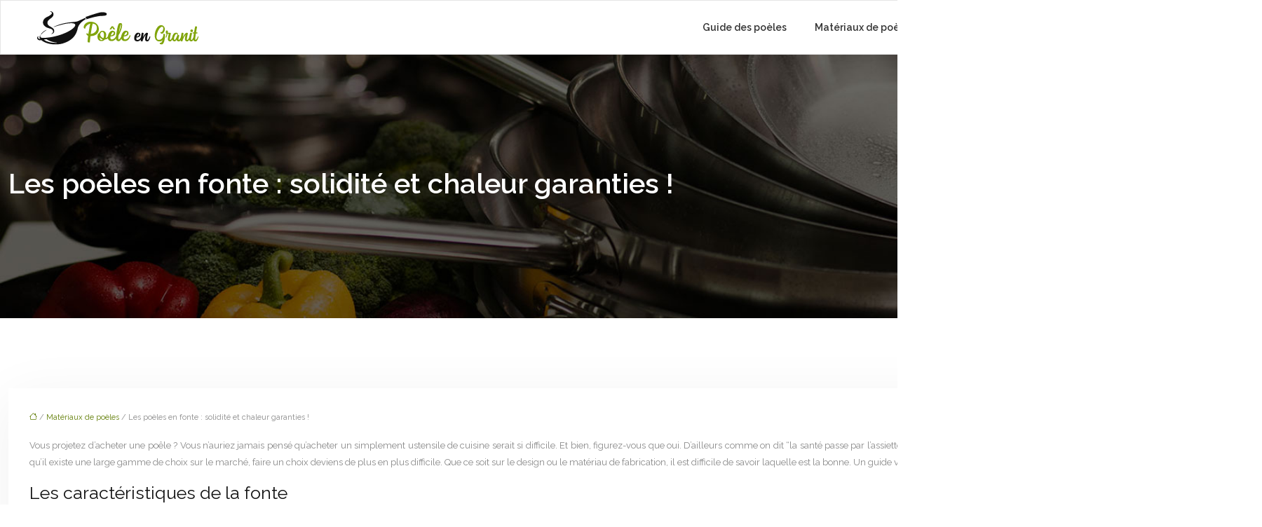

--- FILE ---
content_type: text/html; charset=UTF-8
request_url: https://www.poele-en-granit.fr/les-poeles-en-fonte-solidite-et-chaleur-garanties/
body_size: 10505
content:
<!DOCTYPE html>
<html lang="fr-FR">
<head>
<meta charset="UTF-8" />
<meta name="viewport" content="width=device-width">
<link rel="shortcut icon" href="/wp-content/uploads/2021/07/favicon.png" />
<script type="application/ld+json">
{
    "@context": "https://schema.org",
    "@graph": [
        {
            "@type": "WebSite",
            "@id": "https://www.poele-en-granit.fr#website",
            "url": "https://www.poele-en-granit.fr",
            "name": "poele-en-granit",
            "inLanguage": "fr-FR",
            "publisher": {
                "@id": "https://www.poele-en-granit.fr#organization"
            }
        },
        {
            "@type": "Organization",
            "@id": "https://www.poele-en-granit.fr#organization",
            "name": "poele-en-granit",
            "url": "https://www.poele-en-granit.fr",
            "logo": {
                "@type": "ImageObject",
                "@id": "https://www.poele-en-granit.fr#logo",
                "url": "https://www.poele-en-granit.fr/wp-content/uploads/2021/07/poele-en-granit.png"
            }
        },
        {
            "@type": "Person",
            "@id": "https://www.poele-en-granit.fr/author/poele-en-granit#person",
            "name": "admin",
            "jobTitle": "Rédaction Web",
            "url": "https://www.poele-en-granit.fr/author/poele-en-granit",
            "worksFor": {
                "@id": "https://www.poele-en-granit.fr#organization"
            },
            "image": {
                "@type": "ImageObject",
                "url": ""
            }
        },
        {
            "@type": "WebPage",
            "@id": "https://www.poele-en-granit.fr/les-poeles-en-fonte-solidite-et-chaleur-garanties/#webpage",
            "url": "https://www.poele-en-granit.fr/les-poeles-en-fonte-solidite-et-chaleur-garanties/",
            "name": "Les poêles en fonte : solidité et chaleur garanties !",
            "isPartOf": {
                "@id": "https://www.poele-en-granit.fr#website"
            },
            "breadcrumb": {
                "@id": "https://www.poele-en-granit.fr/les-poeles-en-fonte-solidite-et-chaleur-garanties/#breadcrumb"
            },
            "inLanguage": "fr_FR"
        },
        {
            "@type": "Article",
            "@id": "https://www.poele-en-granit.fr/les-poeles-en-fonte-solidite-et-chaleur-garanties/#article",
            "headline": "Les poèles en fonte : solidité et chaleur garanties !",
            "description": "Choisir au mieux son une poêle ce n&apos;est pas facile, car il ne s&apos;agit pas que d&apos;un simple coup de cœur, mais plutôt une question de qualité et surtout de santé.",
            "mainEntityOfPage": {
                "@id": "https://www.poele-en-granit.fr/les-poeles-en-fonte-solidite-et-chaleur-garanties/#webpage"
            },
            "wordCount": 437,
            "isAccessibleForFree": true,
            "articleSection": [
                "Matériaux de poèles"
            ],
            "datePublished": "2021-07-12T12:47:50+00:00",
            "author": {
                "@id": "https://www.poele-en-granit.fr/author/poele-en-granit#person"
            },
            "publisher": {
                "@id": "https://www.poele-en-granit.fr#organization"
            },
            "inLanguage": "fr-FR"
        },
        {
            "@type": "BreadcrumbList",
            "@id": "https://www.poele-en-granit.fr/les-poeles-en-fonte-solidite-et-chaleur-garanties/#breadcrumb",
            "itemListElement": [
                {
                    "@type": "ListItem",
                    "position": 1,
                    "name": "Accueil",
                    "item": "https://www.poele-en-granit.fr/"
                },
                {
                    "@type": "ListItem",
                    "position": 2,
                    "name": "Matériaux de poèles",
                    "item": "https://www.poele-en-granit.fr/materiaux-de-poeles/"
                },
                {
                    "@type": "ListItem",
                    "position": 3,
                    "name": "Les poèles en fonte : solidité et chaleur garanties !",
                    "item": "https://www.poele-en-granit.fr/les-poeles-en-fonte-solidite-et-chaleur-garanties/"
                }
            ]
        }
    ]
}</script>
<meta name='robots' content='max-image-preview:large' />
<title>Les poêles en fonte : solidité et chaleur garanties !</title><meta name="description" content="Choisir au mieux son une poêle ce n'est pas facile, car il ne s'agit pas que d'un simple coup de cœur, mais plutôt une question de qualité et surtout de santé."><link rel="alternate" title="oEmbed (JSON)" type="application/json+oembed" href="https://www.poele-en-granit.fr/wp-json/oembed/1.0/embed?url=https%3A%2F%2Fwww.poele-en-granit.fr%2Fles-poeles-en-fonte-solidite-et-chaleur-garanties%2F" />
<link rel="alternate" title="oEmbed (XML)" type="text/xml+oembed" href="https://www.poele-en-granit.fr/wp-json/oembed/1.0/embed?url=https%3A%2F%2Fwww.poele-en-granit.fr%2Fles-poeles-en-fonte-solidite-et-chaleur-garanties%2F&#038;format=xml" />
<style id='wp-img-auto-sizes-contain-inline-css' type='text/css'>
img:is([sizes=auto i],[sizes^="auto," i]){contain-intrinsic-size:3000px 1500px}
/*# sourceURL=wp-img-auto-sizes-contain-inline-css */
</style>
<style id='wp-block-library-inline-css' type='text/css'>
:root{--wp-block-synced-color:#7a00df;--wp-block-synced-color--rgb:122,0,223;--wp-bound-block-color:var(--wp-block-synced-color);--wp-editor-canvas-background:#ddd;--wp-admin-theme-color:#007cba;--wp-admin-theme-color--rgb:0,124,186;--wp-admin-theme-color-darker-10:#006ba1;--wp-admin-theme-color-darker-10--rgb:0,107,160.5;--wp-admin-theme-color-darker-20:#005a87;--wp-admin-theme-color-darker-20--rgb:0,90,135;--wp-admin-border-width-focus:2px}@media (min-resolution:192dpi){:root{--wp-admin-border-width-focus:1.5px}}.wp-element-button{cursor:pointer}:root .has-very-light-gray-background-color{background-color:#eee}:root .has-very-dark-gray-background-color{background-color:#313131}:root .has-very-light-gray-color{color:#eee}:root .has-very-dark-gray-color{color:#313131}:root .has-vivid-green-cyan-to-vivid-cyan-blue-gradient-background{background:linear-gradient(135deg,#00d084,#0693e3)}:root .has-purple-crush-gradient-background{background:linear-gradient(135deg,#34e2e4,#4721fb 50%,#ab1dfe)}:root .has-hazy-dawn-gradient-background{background:linear-gradient(135deg,#faaca8,#dad0ec)}:root .has-subdued-olive-gradient-background{background:linear-gradient(135deg,#fafae1,#67a671)}:root .has-atomic-cream-gradient-background{background:linear-gradient(135deg,#fdd79a,#004a59)}:root .has-nightshade-gradient-background{background:linear-gradient(135deg,#330968,#31cdcf)}:root .has-midnight-gradient-background{background:linear-gradient(135deg,#020381,#2874fc)}:root{--wp--preset--font-size--normal:16px;--wp--preset--font-size--huge:42px}.has-regular-font-size{font-size:1em}.has-larger-font-size{font-size:2.625em}.has-normal-font-size{font-size:var(--wp--preset--font-size--normal)}.has-huge-font-size{font-size:var(--wp--preset--font-size--huge)}.has-text-align-center{text-align:center}.has-text-align-left{text-align:left}.has-text-align-right{text-align:right}.has-fit-text{white-space:nowrap!important}#end-resizable-editor-section{display:none}.aligncenter{clear:both}.items-justified-left{justify-content:flex-start}.items-justified-center{justify-content:center}.items-justified-right{justify-content:flex-end}.items-justified-space-between{justify-content:space-between}.screen-reader-text{border:0;clip-path:inset(50%);height:1px;margin:-1px;overflow:hidden;padding:0;position:absolute;width:1px;word-wrap:normal!important}.screen-reader-text:focus{background-color:#ddd;clip-path:none;color:#444;display:block;font-size:1em;height:auto;left:5px;line-height:normal;padding:15px 23px 14px;text-decoration:none;top:5px;width:auto;z-index:100000}html :where(.has-border-color){border-style:solid}html :where([style*=border-top-color]){border-top-style:solid}html :where([style*=border-right-color]){border-right-style:solid}html :where([style*=border-bottom-color]){border-bottom-style:solid}html :where([style*=border-left-color]){border-left-style:solid}html :where([style*=border-width]){border-style:solid}html :where([style*=border-top-width]){border-top-style:solid}html :where([style*=border-right-width]){border-right-style:solid}html :where([style*=border-bottom-width]){border-bottom-style:solid}html :where([style*=border-left-width]){border-left-style:solid}html :where(img[class*=wp-image-]){height:auto;max-width:100%}:where(figure){margin:0 0 1em}html :where(.is-position-sticky){--wp-admin--admin-bar--position-offset:var(--wp-admin--admin-bar--height,0px)}@media screen and (max-width:600px){html :where(.is-position-sticky){--wp-admin--admin-bar--position-offset:0px}}

/*# sourceURL=wp-block-library-inline-css */
</style><style id='global-styles-inline-css' type='text/css'>
:root{--wp--preset--aspect-ratio--square: 1;--wp--preset--aspect-ratio--4-3: 4/3;--wp--preset--aspect-ratio--3-4: 3/4;--wp--preset--aspect-ratio--3-2: 3/2;--wp--preset--aspect-ratio--2-3: 2/3;--wp--preset--aspect-ratio--16-9: 16/9;--wp--preset--aspect-ratio--9-16: 9/16;--wp--preset--color--black: #000000;--wp--preset--color--cyan-bluish-gray: #abb8c3;--wp--preset--color--white: #ffffff;--wp--preset--color--pale-pink: #f78da7;--wp--preset--color--vivid-red: #cf2e2e;--wp--preset--color--luminous-vivid-orange: #ff6900;--wp--preset--color--luminous-vivid-amber: #fcb900;--wp--preset--color--light-green-cyan: #7bdcb5;--wp--preset--color--vivid-green-cyan: #00d084;--wp--preset--color--pale-cyan-blue: #8ed1fc;--wp--preset--color--vivid-cyan-blue: #0693e3;--wp--preset--color--vivid-purple: #9b51e0;--wp--preset--color--base: #f9f9f9;--wp--preset--color--base-2: #ffffff;--wp--preset--color--contrast: #111111;--wp--preset--color--contrast-2: #636363;--wp--preset--color--contrast-3: #A4A4A4;--wp--preset--color--accent: #cfcabe;--wp--preset--color--accent-2: #c2a990;--wp--preset--color--accent-3: #d8613c;--wp--preset--color--accent-4: #b1c5a4;--wp--preset--color--accent-5: #b5bdbc;--wp--preset--gradient--vivid-cyan-blue-to-vivid-purple: linear-gradient(135deg,rgb(6,147,227) 0%,rgb(155,81,224) 100%);--wp--preset--gradient--light-green-cyan-to-vivid-green-cyan: linear-gradient(135deg,rgb(122,220,180) 0%,rgb(0,208,130) 100%);--wp--preset--gradient--luminous-vivid-amber-to-luminous-vivid-orange: linear-gradient(135deg,rgb(252,185,0) 0%,rgb(255,105,0) 100%);--wp--preset--gradient--luminous-vivid-orange-to-vivid-red: linear-gradient(135deg,rgb(255,105,0) 0%,rgb(207,46,46) 100%);--wp--preset--gradient--very-light-gray-to-cyan-bluish-gray: linear-gradient(135deg,rgb(238,238,238) 0%,rgb(169,184,195) 100%);--wp--preset--gradient--cool-to-warm-spectrum: linear-gradient(135deg,rgb(74,234,220) 0%,rgb(151,120,209) 20%,rgb(207,42,186) 40%,rgb(238,44,130) 60%,rgb(251,105,98) 80%,rgb(254,248,76) 100%);--wp--preset--gradient--blush-light-purple: linear-gradient(135deg,rgb(255,206,236) 0%,rgb(152,150,240) 100%);--wp--preset--gradient--blush-bordeaux: linear-gradient(135deg,rgb(254,205,165) 0%,rgb(254,45,45) 50%,rgb(107,0,62) 100%);--wp--preset--gradient--luminous-dusk: linear-gradient(135deg,rgb(255,203,112) 0%,rgb(199,81,192) 50%,rgb(65,88,208) 100%);--wp--preset--gradient--pale-ocean: linear-gradient(135deg,rgb(255,245,203) 0%,rgb(182,227,212) 50%,rgb(51,167,181) 100%);--wp--preset--gradient--electric-grass: linear-gradient(135deg,rgb(202,248,128) 0%,rgb(113,206,126) 100%);--wp--preset--gradient--midnight: linear-gradient(135deg,rgb(2,3,129) 0%,rgb(40,116,252) 100%);--wp--preset--gradient--gradient-1: linear-gradient(to bottom, #cfcabe 0%, #F9F9F9 100%);--wp--preset--gradient--gradient-2: linear-gradient(to bottom, #C2A990 0%, #F9F9F9 100%);--wp--preset--gradient--gradient-3: linear-gradient(to bottom, #D8613C 0%, #F9F9F9 100%);--wp--preset--gradient--gradient-4: linear-gradient(to bottom, #B1C5A4 0%, #F9F9F9 100%);--wp--preset--gradient--gradient-5: linear-gradient(to bottom, #B5BDBC 0%, #F9F9F9 100%);--wp--preset--gradient--gradient-6: linear-gradient(to bottom, #A4A4A4 0%, #F9F9F9 100%);--wp--preset--gradient--gradient-7: linear-gradient(to bottom, #cfcabe 50%, #F9F9F9 50%);--wp--preset--gradient--gradient-8: linear-gradient(to bottom, #C2A990 50%, #F9F9F9 50%);--wp--preset--gradient--gradient-9: linear-gradient(to bottom, #D8613C 50%, #F9F9F9 50%);--wp--preset--gradient--gradient-10: linear-gradient(to bottom, #B1C5A4 50%, #F9F9F9 50%);--wp--preset--gradient--gradient-11: linear-gradient(to bottom, #B5BDBC 50%, #F9F9F9 50%);--wp--preset--gradient--gradient-12: linear-gradient(to bottom, #A4A4A4 50%, #F9F9F9 50%);--wp--preset--font-size--small: 13px;--wp--preset--font-size--medium: 20px;--wp--preset--font-size--large: 36px;--wp--preset--font-size--x-large: 42px;--wp--preset--spacing--20: min(1.5rem, 2vw);--wp--preset--spacing--30: min(2.5rem, 3vw);--wp--preset--spacing--40: min(4rem, 5vw);--wp--preset--spacing--50: min(6.5rem, 8vw);--wp--preset--spacing--60: min(10.5rem, 13vw);--wp--preset--spacing--70: 3.38rem;--wp--preset--spacing--80: 5.06rem;--wp--preset--spacing--10: 1rem;--wp--preset--shadow--natural: 6px 6px 9px rgba(0, 0, 0, 0.2);--wp--preset--shadow--deep: 12px 12px 50px rgba(0, 0, 0, 0.4);--wp--preset--shadow--sharp: 6px 6px 0px rgba(0, 0, 0, 0.2);--wp--preset--shadow--outlined: 6px 6px 0px -3px rgb(255, 255, 255), 6px 6px rgb(0, 0, 0);--wp--preset--shadow--crisp: 6px 6px 0px rgb(0, 0, 0);}:root { --wp--style--global--content-size: 1320px;--wp--style--global--wide-size: 1920px; }:where(body) { margin: 0; }.wp-site-blocks { padding-top: var(--wp--style--root--padding-top); padding-bottom: var(--wp--style--root--padding-bottom); }.has-global-padding { padding-right: var(--wp--style--root--padding-right); padding-left: var(--wp--style--root--padding-left); }.has-global-padding > .alignfull { margin-right: calc(var(--wp--style--root--padding-right) * -1); margin-left: calc(var(--wp--style--root--padding-left) * -1); }.has-global-padding :where(:not(.alignfull.is-layout-flow) > .has-global-padding:not(.wp-block-block, .alignfull)) { padding-right: 0; padding-left: 0; }.has-global-padding :where(:not(.alignfull.is-layout-flow) > .has-global-padding:not(.wp-block-block, .alignfull)) > .alignfull { margin-left: 0; margin-right: 0; }.wp-site-blocks > .alignleft { float: left; margin-right: 2em; }.wp-site-blocks > .alignright { float: right; margin-left: 2em; }.wp-site-blocks > .aligncenter { justify-content: center; margin-left: auto; margin-right: auto; }:where(.wp-site-blocks) > * { margin-block-start: 1.2rem; margin-block-end: 0; }:where(.wp-site-blocks) > :first-child { margin-block-start: 0; }:where(.wp-site-blocks) > :last-child { margin-block-end: 0; }:root { --wp--style--block-gap: 1.2rem; }:root :where(.is-layout-flow) > :first-child{margin-block-start: 0;}:root :where(.is-layout-flow) > :last-child{margin-block-end: 0;}:root :where(.is-layout-flow) > *{margin-block-start: 1.2rem;margin-block-end: 0;}:root :where(.is-layout-constrained) > :first-child{margin-block-start: 0;}:root :where(.is-layout-constrained) > :last-child{margin-block-end: 0;}:root :where(.is-layout-constrained) > *{margin-block-start: 1.2rem;margin-block-end: 0;}:root :where(.is-layout-flex){gap: 1.2rem;}:root :where(.is-layout-grid){gap: 1.2rem;}.is-layout-flow > .alignleft{float: left;margin-inline-start: 0;margin-inline-end: 2em;}.is-layout-flow > .alignright{float: right;margin-inline-start: 2em;margin-inline-end: 0;}.is-layout-flow > .aligncenter{margin-left: auto !important;margin-right: auto !important;}.is-layout-constrained > .alignleft{float: left;margin-inline-start: 0;margin-inline-end: 2em;}.is-layout-constrained > .alignright{float: right;margin-inline-start: 2em;margin-inline-end: 0;}.is-layout-constrained > .aligncenter{margin-left: auto !important;margin-right: auto !important;}.is-layout-constrained > :where(:not(.alignleft):not(.alignright):not(.alignfull)){max-width: var(--wp--style--global--content-size);margin-left: auto !important;margin-right: auto !important;}.is-layout-constrained > .alignwide{max-width: var(--wp--style--global--wide-size);}body .is-layout-flex{display: flex;}.is-layout-flex{flex-wrap: wrap;align-items: center;}.is-layout-flex > :is(*, div){margin: 0;}body .is-layout-grid{display: grid;}.is-layout-grid > :is(*, div){margin: 0;}body{--wp--style--root--padding-top: 0px;--wp--style--root--padding-right: var(--wp--preset--spacing--50);--wp--style--root--padding-bottom: 0px;--wp--style--root--padding-left: var(--wp--preset--spacing--50);}a:where(:not(.wp-element-button)){text-decoration: underline;}:root :where(a:where(:not(.wp-element-button)):hover){text-decoration: none;}:root :where(.wp-element-button, .wp-block-button__link){background-color: var(--wp--preset--color--contrast);border-radius: .33rem;border-color: var(--wp--preset--color--contrast);border-width: 0;color: var(--wp--preset--color--base);font-family: inherit;font-size: var(--wp--preset--font-size--small);font-style: normal;font-weight: 500;letter-spacing: inherit;line-height: inherit;padding-top: 0.6rem;padding-right: 1rem;padding-bottom: 0.6rem;padding-left: 1rem;text-decoration: none;text-transform: inherit;}:root :where(.wp-element-button:hover, .wp-block-button__link:hover){background-color: var(--wp--preset--color--contrast-2);border-color: var(--wp--preset--color--contrast-2);color: var(--wp--preset--color--base);}:root :where(.wp-element-button:focus, .wp-block-button__link:focus){background-color: var(--wp--preset--color--contrast-2);border-color: var(--wp--preset--color--contrast-2);color: var(--wp--preset--color--base);outline-color: var(--wp--preset--color--contrast);outline-offset: 2px;outline-style: dotted;outline-width: 1px;}:root :where(.wp-element-button:active, .wp-block-button__link:active){background-color: var(--wp--preset--color--contrast);color: var(--wp--preset--color--base);}:root :where(.wp-element-caption, .wp-block-audio figcaption, .wp-block-embed figcaption, .wp-block-gallery figcaption, .wp-block-image figcaption, .wp-block-table figcaption, .wp-block-video figcaption){color: var(--wp--preset--color--contrast-2);font-family: var(--wp--preset--font-family--body);font-size: 0.8rem;}.has-black-color{color: var(--wp--preset--color--black) !important;}.has-cyan-bluish-gray-color{color: var(--wp--preset--color--cyan-bluish-gray) !important;}.has-white-color{color: var(--wp--preset--color--white) !important;}.has-pale-pink-color{color: var(--wp--preset--color--pale-pink) !important;}.has-vivid-red-color{color: var(--wp--preset--color--vivid-red) !important;}.has-luminous-vivid-orange-color{color: var(--wp--preset--color--luminous-vivid-orange) !important;}.has-luminous-vivid-amber-color{color: var(--wp--preset--color--luminous-vivid-amber) !important;}.has-light-green-cyan-color{color: var(--wp--preset--color--light-green-cyan) !important;}.has-vivid-green-cyan-color{color: var(--wp--preset--color--vivid-green-cyan) !important;}.has-pale-cyan-blue-color{color: var(--wp--preset--color--pale-cyan-blue) !important;}.has-vivid-cyan-blue-color{color: var(--wp--preset--color--vivid-cyan-blue) !important;}.has-vivid-purple-color{color: var(--wp--preset--color--vivid-purple) !important;}.has-base-color{color: var(--wp--preset--color--base) !important;}.has-base-2-color{color: var(--wp--preset--color--base-2) !important;}.has-contrast-color{color: var(--wp--preset--color--contrast) !important;}.has-contrast-2-color{color: var(--wp--preset--color--contrast-2) !important;}.has-contrast-3-color{color: var(--wp--preset--color--contrast-3) !important;}.has-accent-color{color: var(--wp--preset--color--accent) !important;}.has-accent-2-color{color: var(--wp--preset--color--accent-2) !important;}.has-accent-3-color{color: var(--wp--preset--color--accent-3) !important;}.has-accent-4-color{color: var(--wp--preset--color--accent-4) !important;}.has-accent-5-color{color: var(--wp--preset--color--accent-5) !important;}.has-black-background-color{background-color: var(--wp--preset--color--black) !important;}.has-cyan-bluish-gray-background-color{background-color: var(--wp--preset--color--cyan-bluish-gray) !important;}.has-white-background-color{background-color: var(--wp--preset--color--white) !important;}.has-pale-pink-background-color{background-color: var(--wp--preset--color--pale-pink) !important;}.has-vivid-red-background-color{background-color: var(--wp--preset--color--vivid-red) !important;}.has-luminous-vivid-orange-background-color{background-color: var(--wp--preset--color--luminous-vivid-orange) !important;}.has-luminous-vivid-amber-background-color{background-color: var(--wp--preset--color--luminous-vivid-amber) !important;}.has-light-green-cyan-background-color{background-color: var(--wp--preset--color--light-green-cyan) !important;}.has-vivid-green-cyan-background-color{background-color: var(--wp--preset--color--vivid-green-cyan) !important;}.has-pale-cyan-blue-background-color{background-color: var(--wp--preset--color--pale-cyan-blue) !important;}.has-vivid-cyan-blue-background-color{background-color: var(--wp--preset--color--vivid-cyan-blue) !important;}.has-vivid-purple-background-color{background-color: var(--wp--preset--color--vivid-purple) !important;}.has-base-background-color{background-color: var(--wp--preset--color--base) !important;}.has-base-2-background-color{background-color: var(--wp--preset--color--base-2) !important;}.has-contrast-background-color{background-color: var(--wp--preset--color--contrast) !important;}.has-contrast-2-background-color{background-color: var(--wp--preset--color--contrast-2) !important;}.has-contrast-3-background-color{background-color: var(--wp--preset--color--contrast-3) !important;}.has-accent-background-color{background-color: var(--wp--preset--color--accent) !important;}.has-accent-2-background-color{background-color: var(--wp--preset--color--accent-2) !important;}.has-accent-3-background-color{background-color: var(--wp--preset--color--accent-3) !important;}.has-accent-4-background-color{background-color: var(--wp--preset--color--accent-4) !important;}.has-accent-5-background-color{background-color: var(--wp--preset--color--accent-5) !important;}.has-black-border-color{border-color: var(--wp--preset--color--black) !important;}.has-cyan-bluish-gray-border-color{border-color: var(--wp--preset--color--cyan-bluish-gray) !important;}.has-white-border-color{border-color: var(--wp--preset--color--white) !important;}.has-pale-pink-border-color{border-color: var(--wp--preset--color--pale-pink) !important;}.has-vivid-red-border-color{border-color: var(--wp--preset--color--vivid-red) !important;}.has-luminous-vivid-orange-border-color{border-color: var(--wp--preset--color--luminous-vivid-orange) !important;}.has-luminous-vivid-amber-border-color{border-color: var(--wp--preset--color--luminous-vivid-amber) !important;}.has-light-green-cyan-border-color{border-color: var(--wp--preset--color--light-green-cyan) !important;}.has-vivid-green-cyan-border-color{border-color: var(--wp--preset--color--vivid-green-cyan) !important;}.has-pale-cyan-blue-border-color{border-color: var(--wp--preset--color--pale-cyan-blue) !important;}.has-vivid-cyan-blue-border-color{border-color: var(--wp--preset--color--vivid-cyan-blue) !important;}.has-vivid-purple-border-color{border-color: var(--wp--preset--color--vivid-purple) !important;}.has-base-border-color{border-color: var(--wp--preset--color--base) !important;}.has-base-2-border-color{border-color: var(--wp--preset--color--base-2) !important;}.has-contrast-border-color{border-color: var(--wp--preset--color--contrast) !important;}.has-contrast-2-border-color{border-color: var(--wp--preset--color--contrast-2) !important;}.has-contrast-3-border-color{border-color: var(--wp--preset--color--contrast-3) !important;}.has-accent-border-color{border-color: var(--wp--preset--color--accent) !important;}.has-accent-2-border-color{border-color: var(--wp--preset--color--accent-2) !important;}.has-accent-3-border-color{border-color: var(--wp--preset--color--accent-3) !important;}.has-accent-4-border-color{border-color: var(--wp--preset--color--accent-4) !important;}.has-accent-5-border-color{border-color: var(--wp--preset--color--accent-5) !important;}.has-vivid-cyan-blue-to-vivid-purple-gradient-background{background: var(--wp--preset--gradient--vivid-cyan-blue-to-vivid-purple) !important;}.has-light-green-cyan-to-vivid-green-cyan-gradient-background{background: var(--wp--preset--gradient--light-green-cyan-to-vivid-green-cyan) !important;}.has-luminous-vivid-amber-to-luminous-vivid-orange-gradient-background{background: var(--wp--preset--gradient--luminous-vivid-amber-to-luminous-vivid-orange) !important;}.has-luminous-vivid-orange-to-vivid-red-gradient-background{background: var(--wp--preset--gradient--luminous-vivid-orange-to-vivid-red) !important;}.has-very-light-gray-to-cyan-bluish-gray-gradient-background{background: var(--wp--preset--gradient--very-light-gray-to-cyan-bluish-gray) !important;}.has-cool-to-warm-spectrum-gradient-background{background: var(--wp--preset--gradient--cool-to-warm-spectrum) !important;}.has-blush-light-purple-gradient-background{background: var(--wp--preset--gradient--blush-light-purple) !important;}.has-blush-bordeaux-gradient-background{background: var(--wp--preset--gradient--blush-bordeaux) !important;}.has-luminous-dusk-gradient-background{background: var(--wp--preset--gradient--luminous-dusk) !important;}.has-pale-ocean-gradient-background{background: var(--wp--preset--gradient--pale-ocean) !important;}.has-electric-grass-gradient-background{background: var(--wp--preset--gradient--electric-grass) !important;}.has-midnight-gradient-background{background: var(--wp--preset--gradient--midnight) !important;}.has-gradient-1-gradient-background{background: var(--wp--preset--gradient--gradient-1) !important;}.has-gradient-2-gradient-background{background: var(--wp--preset--gradient--gradient-2) !important;}.has-gradient-3-gradient-background{background: var(--wp--preset--gradient--gradient-3) !important;}.has-gradient-4-gradient-background{background: var(--wp--preset--gradient--gradient-4) !important;}.has-gradient-5-gradient-background{background: var(--wp--preset--gradient--gradient-5) !important;}.has-gradient-6-gradient-background{background: var(--wp--preset--gradient--gradient-6) !important;}.has-gradient-7-gradient-background{background: var(--wp--preset--gradient--gradient-7) !important;}.has-gradient-8-gradient-background{background: var(--wp--preset--gradient--gradient-8) !important;}.has-gradient-9-gradient-background{background: var(--wp--preset--gradient--gradient-9) !important;}.has-gradient-10-gradient-background{background: var(--wp--preset--gradient--gradient-10) !important;}.has-gradient-11-gradient-background{background: var(--wp--preset--gradient--gradient-11) !important;}.has-gradient-12-gradient-background{background: var(--wp--preset--gradient--gradient-12) !important;}.has-small-font-size{font-size: var(--wp--preset--font-size--small) !important;}.has-medium-font-size{font-size: var(--wp--preset--font-size--medium) !important;}.has-large-font-size{font-size: var(--wp--preset--font-size--large) !important;}.has-x-large-font-size{font-size: var(--wp--preset--font-size--x-large) !important;}
/*# sourceURL=global-styles-inline-css */
</style>

<link rel='stylesheet' id='default-css' href='https://www.poele-en-granit.fr/wp-content/themes/factory-templates-4/style.css?ver=a63937633584356b8f85980a9f6d2995' type='text/css' media='all' />
<link rel='stylesheet' id='bootstrap5-css' href='https://www.poele-en-granit.fr/wp-content/themes/factory-templates-4/css/bootstrap.min.css?ver=a63937633584356b8f85980a9f6d2995' type='text/css' media='all' />
<link rel='stylesheet' id='bootstrap-icon-css' href='https://www.poele-en-granit.fr/wp-content/themes/factory-templates-4/css/bootstrap-icons.css?ver=a63937633584356b8f85980a9f6d2995' type='text/css' media='all' />
<link rel='stylesheet' id='global-css' href='https://www.poele-en-granit.fr/wp-content/themes/factory-templates-4/css/global.css?ver=a63937633584356b8f85980a9f6d2995' type='text/css' media='all' />
<link rel='stylesheet' id='light-theme-css' href='https://www.poele-en-granit.fr/wp-content/themes/factory-templates-4/css/light.css?ver=a63937633584356b8f85980a9f6d2995' type='text/css' media='all' />
<script type="text/javascript" src="https://code.jquery.com/jquery-3.2.1.min.js?ver=a63937633584356b8f85980a9f6d2995" id="jquery3.2.1-js"></script>
<script type="text/javascript" src="https://www.poele-en-granit.fr/wp-content/themes/factory-templates-4/js/fn.js?ver=a63937633584356b8f85980a9f6d2995" id="default_script-js"></script>
<link rel="https://api.w.org/" href="https://www.poele-en-granit.fr/wp-json/" /><link rel="alternate" title="JSON" type="application/json" href="https://www.poele-en-granit.fr/wp-json/wp/v2/posts/165" /><link rel="EditURI" type="application/rsd+xml" title="RSD" href="https://www.poele-en-granit.fr/xmlrpc.php?rsd" />
<link rel="canonical" href="https://www.poele-en-granit.fr/les-poeles-en-fonte-solidite-et-chaleur-garanties/" />
<link rel='shortlink' href='https://www.poele-en-granit.fr/?p=165' />
 
<meta name="google-site-verification" content="ZrFcSzK4c-rfo_M0Ylr2rBWg8_5UAQdG3jUerSt3dXU" />
<meta name="google-site-verification" content="7fkUekpqAKS9dqn4ihBmLPOpH1RnZ1gqwF3y5Izej9Y" />
<link href="https://fonts.googleapis.com/css2?family=Raleway:wght@400;600&display=swap" rel="stylesheet"> 
<style type="text/css">
.default_color_background,.menu-bars{background-color : #80a40b }.default_color_text,a,h1 span,h2 span,h3 span,h4 span,h5 span,h6 span{color :#80a40b }.navigation li a,.navigation li.disabled,.navigation li.active a,.owl-dots .owl-dot.active span,.owl-dots .owl-dot:hover span{background-color: #80a40b;}
.block-spc{border-color:#80a40b}
.page-content a{color : #5e7b00 }.page-content a:hover{color : #80a40b }.home .body-content a{color : #5e7b00 }.home .body-content a:hover{color : #80a40b }.col-menu,.main-navigation{background-color:#fff;}.main-navigation nav li{padding:0 10px;}.main-navigation.scrolled{background-color:#fff;}.main-navigation .logo-main{height: auto;}.main-navigation  .logo-sticky{height: auto;}nav li a{font-size:14px;}nav li a{line-height:40px;}nav li a{color:#333!important;}nav li:hover > a,.current-menu-item > a{color:#333!important;}.archive h1{color:#fff!important;}.category .subheader,.single .subheader{padding:160px 0px }.archive h1{text-align:left!important;} .archive h1{font-size:40px}  .archive h2,.cat-description h2{font-size:25px} .archive h2 a,.cat-description h2{color:#333333!important;}.archive .readmore{background-color:#80a40b;}.archive .readmore{color:#fff;}.archive .readmore:hover{background-color:#5e7b00;}.archive .readmore:hover{color:#fff;}.archive .readmore{border-color:transparent;}.archive .readmore:hover{border-color:transparent;}.archive .readmore{padding:8px 20px;}.archive .readmore{border-width: 0px}.single h1{color:#fff!important;}.single .the-post h2{color:#111!important;}.single .the-post h3{color:#111!important;}.single .the-post h4{color:#111!important;}.single .the-post h5{color:#111!important;}.single .the-post h6{color:#111!important;} .single .post-content a{color:#5e7b00} .single .post-content a:hover{color:#80a40b}.single h1{text-align:left!important;}.single h1{font-size: 40px}.single h2{font-size: 25px}.single h3{font-size: 21px}.single h4{font-size: 18px}.single h5{font-size: 16px}.single h6{font-size: 15px}footer{background-position:top } #back_to_top{background-color:#80a40b;}#back_to_top i, #back_to_top svg{color:#fff;} footer{padding:80px 0 60px} #back_to_top {padding:3px 9px 6px;}</style>
<style>:root {
    --color-primary: #80a40b;
    --color-primary-light: #a6d50e;
    --color-primary-dark: #597207;
    --color-primary-hover: #739309;
    --color-primary-muted: #ccff11;
            --color-background: #fff;
    --color-text: #000000;
} </style>
<style id="custom-st" type="text/css">
body{font-style:normal;font-size:13px;line-height:24px;font-weight:400;font-family:'Raleway',sans-serif;color:#888;}h1,h2,h3,h4,h5,h6{font-weight:600;}.body-content,.main-navigation{width:1800px;max-width:1800px;margin:0 auto;}.main-navigation .navbar {border:1px solid #e5e5e5;}.navbar-toggler{border:none}nav li a {font-weight:600;position:relative;}nav li.current-menu-item a:before,nav li a:hover:before{content:"";position:absolute;left:0;bottom:-8px;height:2px;width:100%;background:#333;}.sub-menu li a{line-height:30px;}.sub-menu li a:before{display:none;}.main-navigation .menu-item-has-children::after {top:14px;color:#000;}.tbaaner{display:block;overflow:hidden;position:relative;}.tbaaner::before{background:rgba(255,255,255,.2) none repeat scroll 0 0;bottom:0;content:"";left:50%;opacity:1;-moz-opacity:1;-khtml-opacity:1;-webkit-opacity:1;position:absolute;right:51%;top:0;}.tbaaner:hover::before{left:0;opacity:0;-moz-opacity:0;-khtml-opacity:0;-webkit-opacity:0;right:0;transition:all 900ms ease-in-out 0s;-webkit-transition:all 900ms ease-in-out 0s;-moz-transition:all 900ms ease-in-out 0s;-o-transition:all 900ms ease-in-out 0s;-ms-transition:all 900ms ease-in-out 0s;}.tbaaner::after{background:rgba(255,255,255,.2) none repeat scroll 0 0;bottom:50%;content:"";left:0;opacity:1;-moz-opacity:1;-khtml-opacity:1;-webkit-opacity:1;position:absolute;right:0;top:50%;}.tbaaner:hover::after{bottom:0;opacity:0;-moz-opacity:0;-khtml-opacity:0;-webkit-opacity:0;top:0;transition:all 900ms ease-in-out 0s;-webkit-transition:all 900ms ease-in-out 0s;-moz-transition:all 900ms ease-in-out 0s;-o-transition:all 900ms ease-in-out 0s;-ms-transition:all 900ms ease-in-out 0s;}.zoom-img{overflow:hidden;margin:0;}.zoom-img img{transition:all 0.5s ease;}.zoom-img:hover img{transform:scale(1.1);}.zoom-img.wp-block-image figcaption{margin-bottom:0;margin-top:0;}footer{color:#888;font-size:14px;}#back_to_top svg {width:20px;}#inactive,.to-top {box-shadow:none;z-index:3;}.widget_footer img{margin-bottom:20px;}footer .footer-widget{font-weight:500;text-align:left;color:#000;line-height:30px;font-size:20px!important;margin-bottom:20px!important;border-bottom:none!important;}footer ul{list-style:none;margin:0;padding:0;}footer ul li{left:0;-webkit-transition:0.5s all ease;transition:0.5s all ease;position:relative;margin-bottom:10px;}footer ul li:hover {left:7px;}.archive h2 {margin-bottom:0.5em;}.archive h2,.single .the-post h2,.single .the-post h3{font-weight:500;}.archive .post{box-shadow:0 30px 100px 0 rgba(221,224,231,0.5);padding:30px;}.archive .readmore{letter-spacing:0.3px;position:relative;font-size:12px;line-height:24px;font-weight:700;text-transform:uppercase;z-index:0;transition:background .4s,border-color .4s,color .4s;border-radius:0;}.archive .readmore::before{content:'';position:absolute;top:-1px;left:-1px;width:calc(98% + 2px);height:calc(98% + 2px);background:#363c52;z-index:-1;opacity:0;transform:scale3d(.7,1,1);transition:transform .4s,opacity .4s;transition-timing-function:cubic-bezier(.2,1,.3,1);}.archive .readmore:hover::before {opacity:1;transform:translate3d(0,0,0) scale3d(1,1,1);}.widget_sidebar{margin-bottom:50px;background:#fff;-webkit-box-shadow:0 15px 76px 0 rgba(0,0,0,.1);box-shadow:0 15px 76px 0 rgba(0,0,0,.1);box-sizing:border-box;text-align:center;padding:25px 20px 20px;}.widget_sidebar .sidebar-widget{margin-bottom:1em;color:#111;text-align:left;position:relative;padding-bottom:1em;font-weight:500;border-bottom:none;font-size:20px;line-height:30px;}.widget_sidebar .sidebar-widget:after,.widget_sidebar .sidebar-widget:before{content:"";position:absolute;left:0;bottom:2px;height:0;}.widget_sidebar .sidebar-widget:before{width:100%;border-bottom:1px solid #ececec;}.widget_sidebar .sidebar-widget:after{width:50px;border-bottom:1px solid #80a40b;}.single .sidebar-ma{text-align:left;}.single .all-post-content{padding:30px;background:#fff;-webkit-box-shadow:0 15px 76px 0 rgba(0,0,0,.06);box-shadow:0 15px 76px 0 rgba(0,0,0,.06);margin-bottom:50px;}@media screen and (max-width:960px){.body-content,.main-navigation{width:auto;max-width:initial;margin:initial;}.intro-titre{font-size:25px!important;}.classic-menu li a{padding:5px 0;}nav li a{line-height:25px;}.reduit-col{padding-right:0!important;padding-left:0!important;}.parag{padding-left:0!important;padding-right:0!important;}.bloc1 {background:#000;min-height:60vh !important;margin-top:0!important;}.main-navigation .menu-item-has-children::after{top:4px;}h1{font-size:30px!important;}h2{font-size:20px!important;}h3{font-size:18px!important;}.category .subheader,.single .subheader {padding:70px 0px;}footer .widgets{padding:0 30px!important;}footer{padding:40px 0;}}</style>
</head> 

<body class="wp-singular post-template-default single single-post postid-165 single-format-standard wp-theme-factory-templates-4 catid-4" style="">

<div class="main-navigation  container-fluid is_sticky ">
<nav class="navbar navbar-expand-lg px-5 container-fluid">

<a id="logo" href="https://www.poele-en-granit.fr">
<img class="logo-main" src="/wp-content/uploads/2021/07/poele-en-granit.png"  width="auto"   height="auto"  alt="logo">
<img class="logo-sticky" src="/wp-content/uploads/2021/07/poele-en-granit.png" width="auto" height="auto" alt="logo"></a>

    <button class="navbar-toggler" type="button" data-bs-toggle="collapse" data-bs-target="#navbarSupportedContent" aria-controls="navbarSupportedContent" aria-expanded="false" aria-label="Toggle navigation">
      <span class="navbar-toggler-icon"><i class="bi bi-list"></i></span>
    </button>

    <div class="collapse navbar-collapse" id="navbarSupportedContent">

<ul id="main-menu" class="classic-menu navbar-nav ms-auto mb-2 mb-lg-0"><li id="menu-item-7" class="menu-item menu-item-type-taxonomy menu-item-object-category"><a href="https://www.poele-en-granit.fr/guide-des-poeles/">Guide des poèles</a></li>
<li id="menu-item-8" class="menu-item menu-item-type-taxonomy menu-item-object-category current-post-ancestor current-menu-parent current-post-parent"><a href="https://www.poele-en-granit.fr/materiaux-de-poeles/">Matériaux de poèles</a></li>
<li id="menu-item-9" class="menu-item menu-item-type-taxonomy menu-item-object-category"><a href="https://www.poele-en-granit.fr/poeles-en-pierre/">Poèles en pierre</a></li>
<li id="menu-item-10" class="menu-item menu-item-type-taxonomy menu-item-object-category"><a href="https://www.poele-en-granit.fr/revetements-de-poeles/">Revêtements de poèles</a></li>
<li id="menu-item-6" class="menu-item menu-item-type-taxonomy menu-item-object-category"><a href="https://www.poele-en-granit.fr/divers/">Divers</a></li>
</ul>
</div>
</nav>
</div><!--menu-->
<div style="" class="body-content     add-top">
  

<div class="container-fluid subheader" style="background-position:center;background-image:url(/wp-content/uploads/2021/07/page-categorie.jpg);background-color:;">
<div id="mask" style=""></div>	
<div class="container-xxl"><h1 class="title">Les poèles en fonte : solidité et chaleur garanties !</h1></div></div>



<div class="post-content container-xxl"> 


<div class="row">
<div class="  col-xxl-9  col-md-12">	



<div class="all-post-content">
<article>
<div style="font-size: 11px" class="breadcrumb"><a href="/"><i class="bi bi-house"></i></a>&nbsp;/&nbsp;<a href="https://www.poele-en-granit.fr/materiaux-de-poeles/">Matériaux de poèles</a>&nbsp;/&nbsp;Les poèles en fonte : solidité et chaleur garanties !</div>
<div class="the-post">





<p>Vous projetez d’acheter une poêle ? Vous n’auriez jamais pensé qu’acheter un simplement ustensile de cuisine serait si difficile. Et bien, figurez-vous que oui. D’ailleurs comme on dit “la santé passe par l’assiette”, le choix d’une poêle demande donc une bonne réflexion. En plus maintenant qu’il existe une large gamme de choix sur le marché, faire un choix deviens de plus en plus difficile. Que ce soit sur le design ou le matériau de fabrication, il est difficile de savoir laquelle est la bonne. Un guide vous serait surement donc utile pour faire le bon choix</p>
<h2>Les caractéristiques de la fonte</h2>
<p>La fonte est un matériau composé d’alliage de fer et de carbone qu’on utilise depuis plusieurs années dans la fabrication de dispositifs de chauffage notamment notamment la poêle (il existait déjà des poêles en fonte en Chine au 4e siècle). La caractéristique majeure de la fonte c’est son inertie thermique c’est-à-dire qu’il peut conserver et restituer la chaleur longtemps après l’arrêt du feu. C’est un produit naturel qui ne contient aucun produit toxique. Il est très solide et donc ne s’abime pas facilement. Ce sont ces caractéristiques qui font que la fonte soit le matériau idéal pour fabriquer une poêle.</p>
<h2>Les avantages avec la poêle en fonte</h2>
<p>Nombreux sont les avantages à l’utilisation d’une poêle en fonte. Premièrement, vous serez étonné de savoir que c’est un appareil qui apporte un avantage nutritionnel (le fer), d’ailleurs elle est la seule. Deuxièmement avec la poêle en fonte, vous avez la certitude d’une cuisson saine sans produits toxiques. Pas besoin des produits antiadhésifs comme d’autre revêtement. Troisièmement, il est tellement robuste à tel point qu’il peut se transmettre de génération à génération. Quatrièmement, il est polyvalent. À mettre dans le four, sur le barbecue, feu à bois ou à gaz… Il résiste à la chaleur. Et cinquièmement le monde de cuisson. Il promet une cuisson optimale pour les aliments.</p>
<h2>Les inconvénients de la poêle à fonte</h2>
<p>Malgré les nombreux avantages d’une poêle en fonte, existe quand même un désavantage. Elle est particulièrement lourde du coup certaine planche ne peut pas la supporter. Un petit bémol aussi sur son utilisation, il faut faire monter la température pas à pas pour que la poêle ne s’attache pas.<br>
À présent vous pouvez faire votre choix en pesant le pour et le contre. Certes, ces deux points n’est rien comparé aux avantages que procure la poêle en fonte, mais après tout c’est vous qui voyez.</p>




</div>
</article>






</div>

</div>	


<div class="col-xxl-3 col-md-12">
<div class="sidebar">
<div class="widget-area">





<div class='widget_sidebar'><div class='sidebar-widget'>Fraîchement publiés </div><div class='textwidget sidebar-ma'><div class="row mb-2"><div class="col-12"><a href="https://www.poele-en-granit.fr/charcuterie-halal-en-ligne-bien-choisir-pour-eviter-les-mauvaises-surprises/">Charcuterie halal en ligne : bien choisir pour éviter les mauvaises surprises</a></div></div><div class="row mb-2"><div class="col-12"><a href="https://www.poele-en-granit.fr/les-mini-stollen-a-la-mirabelle-fortwenger-une-specialite-alsacienne-pleine-de-charme/">Les mini stollen à la mirabelle fortwenger, une spécialité alsacienne pleine de charme</a></div></div><div class="row mb-2"><div class="col-12"><a href="https://www.poele-en-granit.fr/le-gateau-de-noel-alsacien-stollen-symbole-de-tradition-et-de-partage/">Le gâteau de noël alsacien stollen, symbole de tradition et de partage</a></div></div><div class="row mb-2"><div class="col-12"><a href="https://www.poele-en-granit.fr/les-pains-d-epices-d-alsace-un-tresor-de-gourmandise-et-de-tradition/">Les pains d&rsquo;épices d&rsquo;alsace, un trésor de gourmandise et de tradition</a></div></div><div class="row mb-2"><div class="col-12"><a href="https://www.poele-en-granit.fr/les-accessoires-de-cuisine-indispensables-pour-les-debutants/">Les accessoires de cuisine indispensables pour les débutants !</a></div></div></div></div></div><div class='widget_sidebar'><div class='sidebar-widget'>Articles similaires</div><div class='textwidget sidebar-ma'><div class="row mb-2"><div class="col-12"><a href="https://www.poele-en-granit.fr/le-grand-retour-des-poeles-en-tole-emaillee/">Le grand retour des poèles en tôle émaillée</a></div></div><div class="row mb-2"><div class="col-12"><a href="https://www.poele-en-granit.fr/les-poeles-en-cuivre-pour-les-pros-et-les-passionnes/">Les poèles en cuivre : pour les pros et les passionnés</a></div></div><div class="row mb-2"><div class="col-12"><a href="https://www.poele-en-granit.fr/les-poeles-en-inox-pour-une-cuisine-saine/">Les poèles en inox : pour une cuisine saine</a></div></div></div></div>
<style>
	.nav-post-cat .col-6 i{
		display: inline-block;
		position: absolute;
	}
	.nav-post-cat .col-6 a{
		position: relative;
	}
	.nav-post-cat .col-6:nth-child(1) a{
		padding-left: 18px;
		float: left;
	}
	.nav-post-cat .col-6:nth-child(1) i{
		left: 0;
	}
	.nav-post-cat .col-6:nth-child(2) a{
		padding-right: 18px;
		float: right;
	}
	.nav-post-cat .col-6:nth-child(2) i{
		transform: rotate(180deg);
		right: 0;
	}
	.nav-post-cat .col-6:nth-child(2){
		text-align: right;
	}
</style>



</div>
</div>
</div> </div>








</div>

</div><!--body-content-->

<footer class="container-xxl" style="">
<div class="container-xxl">	
<div class="widgets">
<div class="row">
<div class="col-xxl-3 col-md-12">
<div class="widget_text widget_footer"><div class="footer-widget">Types de poêles</div><div class="textwidget custom-html-widget"><ul>
<li>Poêle pour pâtisserie</li>
<li>Poêle pour grillade</li>
<li>Poêle en inox</li>
<li>Poêle avec revêtement</li>
</ul></div></div></div>
<div class="col-xxl-3 col-md-12">
<div class="widget_text widget_footer"><div class="footer-widget">Matériaux de poêles</div><div class="textwidget custom-html-widget"><ul>
<li>Inox</li>
<li>Cuivre</li>
<li>Granit</li>
<li>Céramique</li>
</ul></div></div></div>
<div class="col-xxl-3 col-md-12">
<div class="widget_text widget_footer"><div class="footer-widget">Revêtement de poêles</div><div class="textwidget custom-html-widget"><ul>
<li>Antiadhésif</li>
<li>Revêtement en céramique</li>
<li>Revêtement en fonte naturelle</li>
<li>Revêtement en inox</li>
</ul></div></div></div>
<div class="col-xxl-3 col-md-12">
<div class="widget_text widget_footer"><div class="footer-widget">Caractéristiques de poêles</div><div class="textwidget custom-html-widget"><ul>
<li>Poids</li>
<li>Dimensions</li>
<li>Revêtement</li>
<li>Matériaux</li>
</ul></div></div></div>
</div>
</div></div>
</footer>

<div class="to-top cirle" id="inactive"><a id='back_to_top'><svg xmlns="http://www.w3.org/2000/svg" width="16" height="16" fill="currentColor" class="bi bi-arrow-up-short" viewBox="0 0 16 16">
  <path fill-rule="evenodd" d="M8 12a.5.5 0 0 0 .5-.5V5.707l2.146 2.147a.5.5 0 0 0 .708-.708l-3-3a.5.5 0 0 0-.708 0l-3 3a.5.5 0 1 0 .708.708L7.5 5.707V11.5a.5.5 0 0 0 .5.5z"/>
</svg></a></div>
<script type="text/javascript">
	let calcScrollValue = () => {
	let scrollProgress = document.getElementById("progress");
	let progressValue = document.getElementById("back_to_top");
	let pos = document.documentElement.scrollTop;
	let calcHeight = document.documentElement.scrollHeight - document.documentElement.clientHeight;
	let scrollValue = Math.round((pos * 100) / calcHeight);
	if (pos > 500) {
	progressValue.style.display = "grid";
	} else {
	progressValue.style.display = "none";
	}
	scrollProgress.addEventListener("click", () => {
	document.documentElement.scrollTop = 0;
	});
	scrollProgress.style.background = `conic-gradient( ${scrollValue}%, #fff ${scrollValue}%)`;
	};
	window.onscroll = calcScrollValue;
	window.onload = calcScrollValue;
</script>






<script type="speculationrules">
{"prefetch":[{"source":"document","where":{"and":[{"href_matches":"/*"},{"not":{"href_matches":["/wp-*.php","/wp-admin/*","/wp-content/uploads/*","/wp-content/*","/wp-content/plugins/*","/wp-content/themes/factory-templates-4/*","/*\\?(.+)"]}},{"not":{"selector_matches":"a[rel~=\"nofollow\"]"}},{"not":{"selector_matches":".no-prefetch, .no-prefetch a"}}]},"eagerness":"conservative"}]}
</script>
<p class="text-center" style="margin-bottom: 0px"><a href="/plan-du-site/">Plan du site</a></p><script type="text/javascript" src="https://www.poele-en-granit.fr/wp-content/themes/factory-templates-4/js/bootstrap.bundle.min.js" id="bootstrap5-js"></script>

<script type="text/javascript">
$(document).ready(function() {
$( ".the-post img" ).on( "click", function() {
var url_img = $(this).attr('src');
$('.img-fullscreen').html("<div><img src='"+url_img+"'></div>");
$('.img-fullscreen').fadeIn();
});
$('.img-fullscreen').on( "click", function() {
$(this).empty();
$('.img-fullscreen').hide();
});
//$('.block2.st3:first-child').removeClass("col-2");
//$('.block2.st3:first-child').addClass("col-6 fheight");
});
</script>










<div class="img-fullscreen"></div>

</body>
</html>